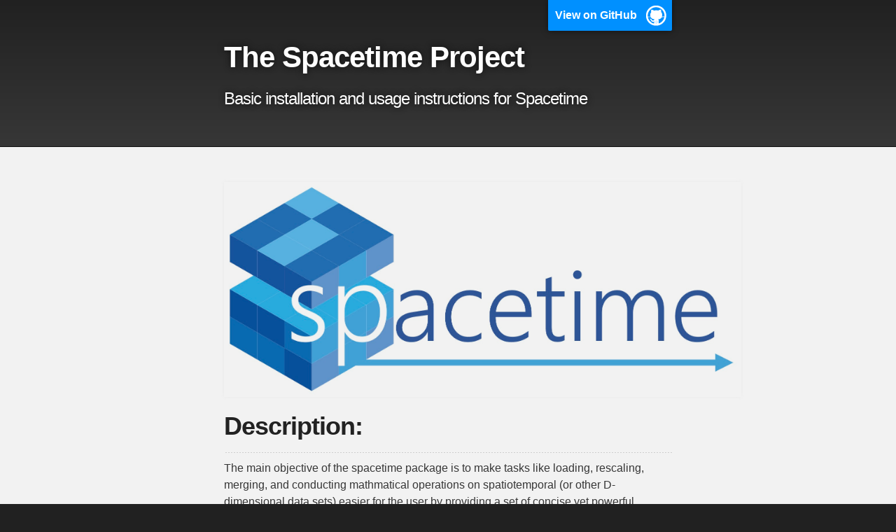

--- FILE ---
content_type: text/html; charset=utf-8
request_url: https://alexburn17.github.io/Theme3_LabNotebook/
body_size: 3318
content:
<!DOCTYPE html>
<html lang="en-US">

  <head>
    <meta charset='utf-8'>
    <meta http-equiv="X-UA-Compatible" content="IE=edge">
    <meta name="viewport" content="width=device-width,maximum-scale=2">
    <link rel="stylesheet" type="text/css" media="screen" href="/Theme3_LabNotebook/assets/css/style.css?v=4a0abac991544d7a447e20d6cebbf555e8fc7187">

<!-- Begin Jekyll SEO tag v2.8.0 -->
<title>The Spacetime Project | Basic installation and usage instructions for Spacetime</title>
<meta name="generator" content="Jekyll v3.9.5" />
<meta property="og:title" content="The Spacetime Project" />
<meta property="og:locale" content="en_US" />
<meta name="description" content="Basic installation and usage instructions for Spacetime" />
<meta property="og:description" content="Basic installation and usage instructions for Spacetime" />
<link rel="canonical" href="https://alexburn17.github.io/Theme3_LabNotebook/" />
<meta property="og:url" content="https://alexburn17.github.io/Theme3_LabNotebook/" />
<meta property="og:site_name" content="The Spacetime Project" />
<meta property="og:type" content="website" />
<meta name="twitter:card" content="summary" />
<meta property="twitter:title" content="The Spacetime Project" />
<script type="application/ld+json">
{"@context":"https://schema.org","@type":"WebSite","description":"Basic installation and usage instructions for Spacetime","headline":"The Spacetime Project","name":"The Spacetime Project","url":"https://alexburn17.github.io/Theme3_LabNotebook/"}</script>
<!-- End Jekyll SEO tag -->

    <!-- start custom head snippets, customize with your own _includes/head-custom.html file -->

<!-- Setup Google Analytics -->



<!-- You can set your favicon here -->
<!-- link rel="shortcut icon" type="image/x-icon" href="/Theme3_LabNotebook/favicon.ico" -->

<!-- end custom head snippets -->

  </head>

  <body>

    <!-- HEADER -->
    <div id="header_wrap" class="outer">
        <header class="inner">
          
            <a id="forkme_banner" href="https://github.com/alexburn17/Theme3_LabNotebook">View on GitHub</a>
          

          <h1 id="project_title">The Spacetime Project</h1>
          <h2 id="project_tagline">Basic installation and usage instructions for Spacetime</h2>

          
        </header>
    </div>

    <!-- MAIN CONTENT -->
    <div id="main_content_wrap" class="outer">
      <section id="main_content" class="inner">
        <p><img src="/Theme3_LabNotebook/img/barraLogo.png" alt="spacetime logo" /></p>

<h1 id="description">Description:</h1>

<hr />
<p>The main objective of the spacetime package is to make tasks like loading, rescaling, merging, and conducting mathmatical operations on spatiotemporal (or other D-dimensional data sets) easier for the user by providing a set of concise yet powerful functions. Spacetime opperations utilize a cube-like structure for all data sets that makes storing and manipulating large D-dimensional datasets more efficient. For scientists working with spatiotemporal data (such as climate or weather data sets) spacetime is an ideal platform that allows the user to focus on the science rather than the coding. Spacetime is in the beta stage (version number = 0.0.1) as a R package and a Python code base. A full Python library will be available on PyPI soon! Additional functionality will be added on a regular basis. The current functionality of spacetime is below:</p>

<p><img src="img/barracuda_logo_final.png" width="200" align="left" /></p>

<p><em>Spacetime is a product of <a href="https://biobarracuda.org/">Barracuda</a>, a collaboration between the University of Vermont and the University of Maine. Barracuda’s mission is to harness diverse current and historic data and new mechanistic models across the continental United States to help us better predict and adapt to climate change impacts on biodiversity and rural communities. This project is open source and funded by a National Science Foundation EPSCoR grant</em></p>

<h2 id="spacetime---the-r-package">Spacetime - The R Package</h2>

<p><img src="img/st_R.png" width="300" align="right" /></p>

<p>Spacetime is currently available as a package in R. It is in it’s beta version (v0.0.1) and can be installed through github via dev tools. Instructions and documentation are below.</p>

<h3 id="documentation">Documentation:</h3>
<ul>
  <li><a href="/Theme3_LabNotebook/api-r.html">Spacetime API - R</a></li>
  <li><a href="/Theme3_LabNotebook/spaceTime_vignettes/spacetimeDoc.html">Spacetime Installation and Walkthrough Notebook</a>
    <ul>
      <li><a href="/Theme3_LabNotebook/templates/spacetimeDoc.Rmd">R Markdown file</a></li>
    </ul>
  </li>
  <li><a href="https://github.com/alexburn17/spacetime_r">Github Repository</a></li>
  <li><a href="/Theme3_LabNotebook/known_issues_R.html">KNOWN ISSUES! (10 JULY 2023)</a></li>
</ul>

<h3 id="installing-spacetime">Installing Spacetime:</h3>
<p>Spacetime is a package built in python that makes cleaning spatiotemporal datasets a much simpler task than it has been previously. Because it is built in python, a python installtion is required. To install spacetime from github, first install miniconda using the reticulate package. This only needs to be completed once before the first installation. Subsequent updates do not require this step.</p>

<div class="language-r highlighter-rouge"><div class="highlight"><pre class="highlight"><code><span class="n">library</span><span class="p">(</span><span class="n">reticulate</span><span class="p">)</span><span class="w">

</span><span class="n">install_miniconda</span><span class="p">(</span><span class="n">path</span><span class="w"> </span><span class="o">=</span><span class="w"> </span><span class="n">miniconda_path</span><span class="p">(),</span><span class="w"> </span><span class="n">force</span><span class="w"> </span><span class="o">=</span><span class="w"> </span><span class="kc">TRUE</span><span class="p">)</span><span class="w">
</span></code></pre></div></div>

<p>Now that we have a miniconda environment to work from, we can proceed with installing spacetime.</p>

<div class="language-r highlighter-rouge"><div class="highlight"><pre class="highlight"><code><span class="w">
</span><span class="n">library</span><span class="p">(</span><span class="n">devtools</span><span class="p">)</span><span class="w">

</span><span class="n">install_github</span><span class="p">(</span><span class="s2">"alexburn17/spacetime_R"</span><span class="p">)</span><span class="w"> </span><span class="c1"># install spacetime</span><span class="w">

</span><span class="n">library</span><span class="p">(</span><span class="n">spacetime</span><span class="p">)</span><span class="w"> </span><span class="c1"># load the package</span><span class="w">

</span></code></pre></div></div>

<h3 id="citing-spacetime-for-r">Citing Spacetime for R:</h3>

<p>Please use the following citation when publishing works that use spacetime:</p>

<p><em>P.A. Burnham, M. Dube, Q. Dubois, N.J. Gotelli, and B.J. McGill (2023). spacetime: A package for cleaning and analyzing spatiotemporal data in
R. R package version 0.0.1. <a href="https://github.com/alexburn17/spacetime_r">https://github.com/alexburn17/spacetime_r</a></em></p>

<ul>
  <li><a href="/Theme3_LabNotebook/documents/spacetime_bibtex.txt">BibTeX Citation for LaTeX Users</a></li>
</ul>

<h2 id="spacetime---the-python-library">Spacetime - The Python Library</h2>

<p><img src="img/st_Py.png" width="300" align="right" />  Installing Spacetime Python</p>

<p>Spacetime is also available as a Python library. It is currently on PyPI and can be installed with pip. Information on installation and the package’s api are below.</p>

<h3 id="documentation-1">Documentation:</h3>
<ul>
  <li><a href="https://pypi.org/project/spacetimepy/">Spacetime PyPI Page</a></li>
  <li><a href="/Theme3_LabNotebook/api.html">Spacetime API - Python</a></li>
  <li><a href="/Theme3_LabNotebook/description.html">PyPI Page Draft</a></li>
  <li><a href="/Theme3_LabNotebook/spaceTime_vignettes/spacetime_walkthrough.html">Spacetime Walkthrough Notebook</a>
    <ul>
      <li><a href="/Theme3_LabNotebook/templates/spacetime_walkthrough.py">Python Walkthrough Script</a></li>
      <li><a href="/Theme3_LabNotebook/templates/spacetime_walkthrough.Rmd">R Markdown Script</a></li>
    </ul>
  </li>
  <li><a href="/Theme3_LabNotebook/documents/requires.txt">Python Dependancies</a></li>
  <li><a href="https://github.com/alexburn17/spacetime_python">Github Repository</a></li>
</ul>

<h3 id="installing-spacetime-for-python">Installing Spacetime for Python</h3>

<p>In your bash window, install spacetimepy with pip.</p>

<div class="language-bash highlighter-rouge"><div class="highlight"><pre class="highlight"><code>pip <span class="nb">install </span>spacetimepy
</code></pre></div></div>

<p>In your python script, load spacetimepy in the following manner.</p>

<div class="language-python highlighter-rouge"><div class="highlight"><pre class="highlight"><code><span class="kn">import</span> <span class="nn">spacetimepy</span> <span class="k">as</span> <span class="n">sp</span>
</code></pre></div></div>

<h3 id="spacetime-python-vignettes">Spacetime Python Vignettes:</h3>
<p>When using vignettes, simply copy spacetime commands directly into your own driver. (Note: vignettes will continue to grow and more will be added.)</p>

<ul>
  <li><a href="/Theme3_LabNotebook/spaceTime_vignettes/readingFiles.html">Loading Files and Making Cubes</a></li>
  <li><a href="/Theme3_LabNotebook/spaceTime_vignettes/scaling.html">Spatial Scaling</a></li>
  <li><a href="/Theme3_LabNotebook/spaceTime_vignettes/scalingTime.html">Temporal Scaling</a></li>
  <li><a href="/Theme3_LabNotebook/spaceTime_vignettes/readAndWrite.html">Writing and Reading Cubes</a></li>
  <li><a href="/Theme3_LabNotebook/spaceTime_vignettes/cubeOps.html">Cube Operations</a></li>
  <li><a href="/Theme3_LabNotebook/spaceTime_vignettes/plotting.html">Plotting Cubes</a>
    <ul>
      <li><a href="https://youtu.be/qOAcEe4S32g">Plotting Video Demo</a></li>
    </ul>
  </li>
</ul>

<h3 id="citing-spacetime-for-python">Citing Spacetime for Python:</h3>

<p>Please use the following citation when publishing works that use spacetime:</p>

<p><em>P.A. Burnham, M. Dube, Q. Dubois, N.J. Gotelli, and B.J. McGill (2023). spacetime: A library for cleaning and analyzing spatiotemporal data in
Python. Python version 0.1.5. <a href="https://github.com/alexburn17/spacetime_python">https://github.com/alexburn17/spacetime_r</a></em></p>

<ul>
  <li><a href="/Theme3_LabNotebook/documents/spacetime_bibtex_py.txt">BibTeX Citation for LaTeX Users</a></li>
</ul>

<h2 id="spacetime-archived-content">Spacetime Archived Content:</h2>

<ul>
  <li><a href="/Theme3_LabNotebook/spacetimeKaggle.html">Click to use Spacetime through Kaggle</a></li>
  <li><a href="/Theme3_LabNotebook/pythonViaR.html">Spacetime as a Python Library in R Studio</a></li>
  <li><strong>All Team Meeting Content (August 2022):</strong>
    <ul>
      <li><a href="https://www.youtube.com/watch?v=RIKNoj4rkmE">Theme Three Presentation Video</a></li>
      <li><a href="/Theme3_LabNotebook/documents/All_Team_Theme3.pptx">Theme 3 Slides</a></li>
      <li><a href="https://www.youtube.com/watch?v=6yP55cXeoN4">Theme Three Spacetime Demo Video</a></li>
      <li><a href="/Theme3_LabNotebook/spaceTime_vignettes/AllTeams_Demo.html">All Teams Meeting Demonstration</a></li>
    </ul>
  </li>
</ul>


      </section>
    </div>

    <!-- FOOTER  -->
    <div id="footer_wrap" class="outer">
      <footer class="inner">
        
        <p class="copyright">The Spacetime Project maintained by <a href="https://github.com/alexburn17">alexburn17</a></p>
        
        <p>Published with <a href="https://pages.github.com">GitHub Pages</a></p>
      </footer>
    </div>
  </body>
</html>
